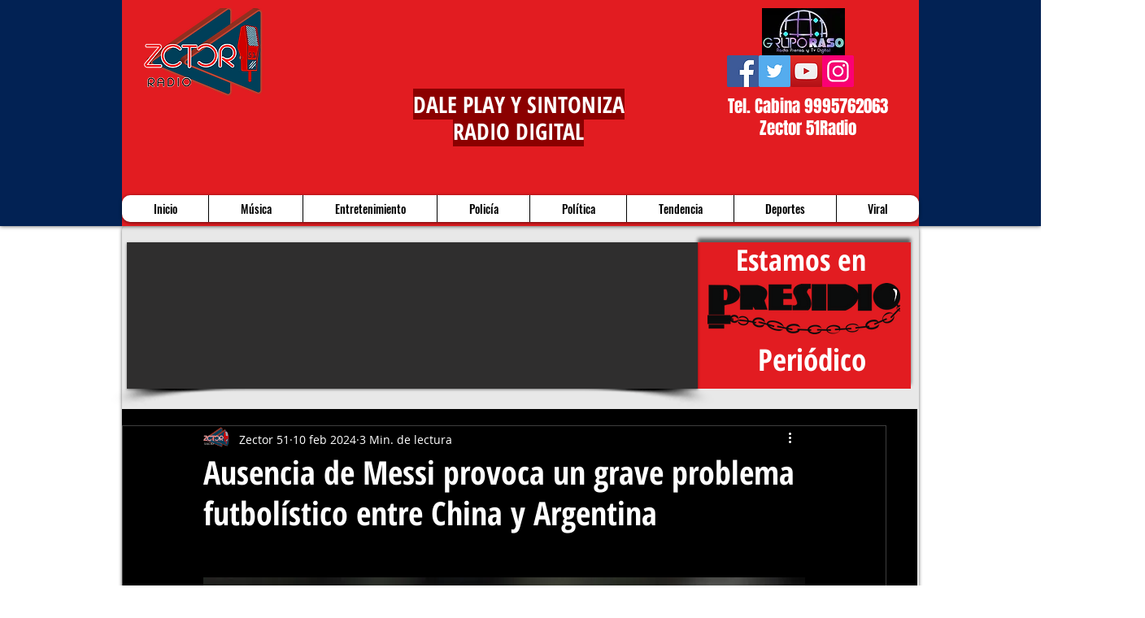

--- FILE ---
content_type: text/html; charset=utf-8
request_url: https://www.google.com/recaptcha/api2/aframe
body_size: 267
content:
<!DOCTYPE HTML><html><head><meta http-equiv="content-type" content="text/html; charset=UTF-8"></head><body><script nonce="AeVVymWLHqaS0GtuXTdhwA">/** Anti-fraud and anti-abuse applications only. See google.com/recaptcha */ try{var clients={'sodar':'https://pagead2.googlesyndication.com/pagead/sodar?'};window.addEventListener("message",function(a){try{if(a.source===window.parent){var b=JSON.parse(a.data);var c=clients[b['id']];if(c){var d=document.createElement('img');d.src=c+b['params']+'&rc='+(localStorage.getItem("rc::a")?sessionStorage.getItem("rc::b"):"");window.document.body.appendChild(d);sessionStorage.setItem("rc::e",parseInt(sessionStorage.getItem("rc::e")||0)+1);localStorage.setItem("rc::h",'1769903685871');}}}catch(b){}});window.parent.postMessage("_grecaptcha_ready", "*");}catch(b){}</script></body></html>